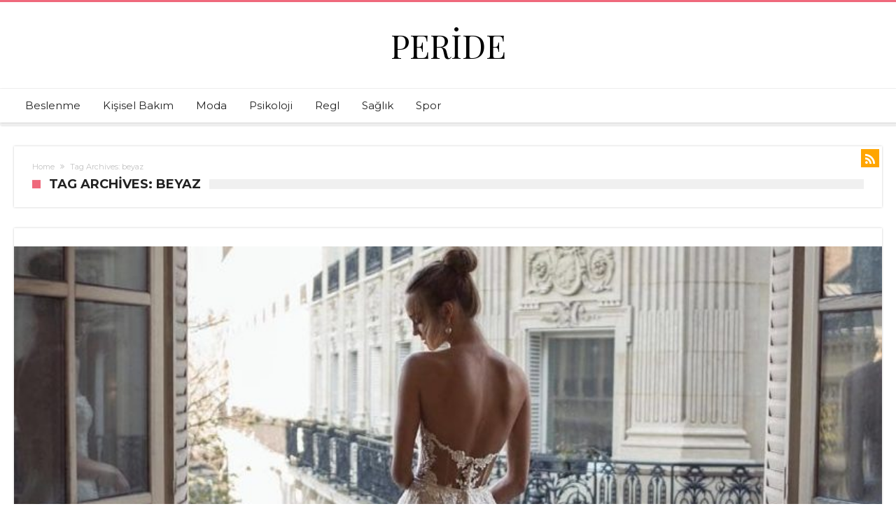

--- FILE ---
content_type: text/html; charset=UTF-8
request_url: https://blog.peride.co/etiket/beyaz/
body_size: 11886
content:
<!DOCTYPE html>
<html lang="tr-TR" prefix="og: http://ogp.me/ns#">
<head>
<meta http-equiv="X-UA-Compatible" content="IE=edge" />
<meta http-equiv="Content-Type" content="text/html; charset=utf-8"/>
<meta name="viewport" content="width=device-width, initial-scale=1, maximum-scale=1, user-scalable=0" />
<title>beyaz &#8211; Peride</title>
<meta name='robots' content='max-image-preview:large' />
<link rel="alternate" hreflang="tr" href="https://blog.peride.co/etiket/beyaz/" />
<link rel="alternate" hreflang="x-default" href="https://blog.peride.co/etiket/beyaz/" />
<link rel='dns-prefetch' href='//stats.wp.com' />
<link rel='dns-prefetch' href='//fonts.googleapis.com' />
<link rel='dns-prefetch' href='//www.googletagmanager.com' />
<link rel='dns-prefetch' href='//pagead2.googlesyndication.com' />
<link rel="alternate" type="application/rss+xml" title="Peride &raquo; akışı" href="https://blog.peride.co/feed/" />
<link rel="alternate" type="application/rss+xml" title="Peride &raquo; yorum akışı" href="https://blog.peride.co/comments/feed/" />
<link rel="alternate" type="application/rss+xml" title="Peride &raquo; beyaz etiket akışı" href="https://blog.peride.co/etiket/beyaz/feed/" />
<!-- <link rel='stylesheet' id='bdaia_shorty-style-css' href='https://blog.peride.co/wp-content/plugins/bdaia-shortcodes/assets/style.css' type='text/css' media='all' /> -->
<!-- <link rel='stylesheet' id='wp-block-library-css' href='https://blog.peride.co/wp-includes/css/dist/block-library/style.min.css' type='text/css' media='all' /> -->
<link rel="stylesheet" type="text/css" href="//blog.peride.co/wp-content/cache/wpfc-minified/kmopjsta/c3pk5.css" media="all"/>
<style id='wp-block-library-theme-inline-css' type='text/css'>
.wp-block-audio :where(figcaption){color:#555;font-size:13px;text-align:center}.is-dark-theme .wp-block-audio :where(figcaption){color:#ffffffa6}.wp-block-audio{margin:0 0 1em}.wp-block-code{border:1px solid #ccc;border-radius:4px;font-family:Menlo,Consolas,monaco,monospace;padding:.8em 1em}.wp-block-embed :where(figcaption){color:#555;font-size:13px;text-align:center}.is-dark-theme .wp-block-embed :where(figcaption){color:#ffffffa6}.wp-block-embed{margin:0 0 1em}.blocks-gallery-caption{color:#555;font-size:13px;text-align:center}.is-dark-theme .blocks-gallery-caption{color:#ffffffa6}:root :where(.wp-block-image figcaption){color:#555;font-size:13px;text-align:center}.is-dark-theme :root :where(.wp-block-image figcaption){color:#ffffffa6}.wp-block-image{margin:0 0 1em}.wp-block-pullquote{border-bottom:4px solid;border-top:4px solid;color:currentColor;margin-bottom:1.75em}.wp-block-pullquote cite,.wp-block-pullquote footer,.wp-block-pullquote__citation{color:currentColor;font-size:.8125em;font-style:normal;text-transform:uppercase}.wp-block-quote{border-left:.25em solid;margin:0 0 1.75em;padding-left:1em}.wp-block-quote cite,.wp-block-quote footer{color:currentColor;font-size:.8125em;font-style:normal;position:relative}.wp-block-quote.has-text-align-right{border-left:none;border-right:.25em solid;padding-left:0;padding-right:1em}.wp-block-quote.has-text-align-center{border:none;padding-left:0}.wp-block-quote.is-large,.wp-block-quote.is-style-large,.wp-block-quote.is-style-plain{border:none}.wp-block-search .wp-block-search__label{font-weight:700}.wp-block-search__button{border:1px solid #ccc;padding:.375em .625em}:where(.wp-block-group.has-background){padding:1.25em 2.375em}.wp-block-separator.has-css-opacity{opacity:.4}.wp-block-separator{border:none;border-bottom:2px solid;margin-left:auto;margin-right:auto}.wp-block-separator.has-alpha-channel-opacity{opacity:1}.wp-block-separator:not(.is-style-wide):not(.is-style-dots){width:100px}.wp-block-separator.has-background:not(.is-style-dots){border-bottom:none;height:1px}.wp-block-separator.has-background:not(.is-style-wide):not(.is-style-dots){height:2px}.wp-block-table{margin:0 0 1em}.wp-block-table td,.wp-block-table th{word-break:normal}.wp-block-table :where(figcaption){color:#555;font-size:13px;text-align:center}.is-dark-theme .wp-block-table :where(figcaption){color:#ffffffa6}.wp-block-video :where(figcaption){color:#555;font-size:13px;text-align:center}.is-dark-theme .wp-block-video :where(figcaption){color:#ffffffa6}.wp-block-video{margin:0 0 1em}:root :where(.wp-block-template-part.has-background){margin-bottom:0;margin-top:0;padding:1.25em 2.375em}
</style>
<!-- <link rel='stylesheet' id='mediaelement-css' href='https://blog.peride.co/wp-includes/js/mediaelement/mediaelementplayer-legacy.min.css' type='text/css' media='all' /> -->
<!-- <link rel='stylesheet' id='wp-mediaelement-css' href='https://blog.peride.co/wp-includes/js/mediaelement/wp-mediaelement.min.css' type='text/css' media='all' /> -->
<link rel="stylesheet" type="text/css" href="//blog.peride.co/wp-content/cache/wpfc-minified/riqj56/c3pk5.css" media="all"/>
<style id='jetpack-sharing-buttons-style-inline-css' type='text/css'>
.jetpack-sharing-buttons__services-list{display:flex;flex-direction:row;flex-wrap:wrap;gap:0;list-style-type:none;margin:5px;padding:0}.jetpack-sharing-buttons__services-list.has-small-icon-size{font-size:12px}.jetpack-sharing-buttons__services-list.has-normal-icon-size{font-size:16px}.jetpack-sharing-buttons__services-list.has-large-icon-size{font-size:24px}.jetpack-sharing-buttons__services-list.has-huge-icon-size{font-size:36px}@media print{.jetpack-sharing-buttons__services-list{display:none!important}}.editor-styles-wrapper .wp-block-jetpack-sharing-buttons{gap:0;padding-inline-start:0}ul.jetpack-sharing-buttons__services-list.has-background{padding:1.25em 2.375em}
</style>
<style id='classic-theme-styles-inline-css' type='text/css'>
/*! This file is auto-generated */
.wp-block-button__link{color:#fff;background-color:#32373c;border-radius:9999px;box-shadow:none;text-decoration:none;padding:calc(.667em + 2px) calc(1.333em + 2px);font-size:1.125em}.wp-block-file__button{background:#32373c;color:#fff;text-decoration:none}
</style>
<style id='global-styles-inline-css' type='text/css'>
:root{--wp--preset--aspect-ratio--square: 1;--wp--preset--aspect-ratio--4-3: 4/3;--wp--preset--aspect-ratio--3-4: 3/4;--wp--preset--aspect-ratio--3-2: 3/2;--wp--preset--aspect-ratio--2-3: 2/3;--wp--preset--aspect-ratio--16-9: 16/9;--wp--preset--aspect-ratio--9-16: 9/16;--wp--preset--color--black: #000000;--wp--preset--color--cyan-bluish-gray: #abb8c3;--wp--preset--color--white: #ffffff;--wp--preset--color--pale-pink: #f78da7;--wp--preset--color--vivid-red: #cf2e2e;--wp--preset--color--luminous-vivid-orange: #ff6900;--wp--preset--color--luminous-vivid-amber: #fcb900;--wp--preset--color--light-green-cyan: #7bdcb5;--wp--preset--color--vivid-green-cyan: #00d084;--wp--preset--color--pale-cyan-blue: #8ed1fc;--wp--preset--color--vivid-cyan-blue: #0693e3;--wp--preset--color--vivid-purple: #9b51e0;--wp--preset--gradient--vivid-cyan-blue-to-vivid-purple: linear-gradient(135deg,rgba(6,147,227,1) 0%,rgb(155,81,224) 100%);--wp--preset--gradient--light-green-cyan-to-vivid-green-cyan: linear-gradient(135deg,rgb(122,220,180) 0%,rgb(0,208,130) 100%);--wp--preset--gradient--luminous-vivid-amber-to-luminous-vivid-orange: linear-gradient(135deg,rgba(252,185,0,1) 0%,rgba(255,105,0,1) 100%);--wp--preset--gradient--luminous-vivid-orange-to-vivid-red: linear-gradient(135deg,rgba(255,105,0,1) 0%,rgb(207,46,46) 100%);--wp--preset--gradient--very-light-gray-to-cyan-bluish-gray: linear-gradient(135deg,rgb(238,238,238) 0%,rgb(169,184,195) 100%);--wp--preset--gradient--cool-to-warm-spectrum: linear-gradient(135deg,rgb(74,234,220) 0%,rgb(151,120,209) 20%,rgb(207,42,186) 40%,rgb(238,44,130) 60%,rgb(251,105,98) 80%,rgb(254,248,76) 100%);--wp--preset--gradient--blush-light-purple: linear-gradient(135deg,rgb(255,206,236) 0%,rgb(152,150,240) 100%);--wp--preset--gradient--blush-bordeaux: linear-gradient(135deg,rgb(254,205,165) 0%,rgb(254,45,45) 50%,rgb(107,0,62) 100%);--wp--preset--gradient--luminous-dusk: linear-gradient(135deg,rgb(255,203,112) 0%,rgb(199,81,192) 50%,rgb(65,88,208) 100%);--wp--preset--gradient--pale-ocean: linear-gradient(135deg,rgb(255,245,203) 0%,rgb(182,227,212) 50%,rgb(51,167,181) 100%);--wp--preset--gradient--electric-grass: linear-gradient(135deg,rgb(202,248,128) 0%,rgb(113,206,126) 100%);--wp--preset--gradient--midnight: linear-gradient(135deg,rgb(2,3,129) 0%,rgb(40,116,252) 100%);--wp--preset--font-size--small: 13px;--wp--preset--font-size--medium: 20px;--wp--preset--font-size--large: 36px;--wp--preset--font-size--x-large: 42px;--wp--preset--spacing--20: 0.44rem;--wp--preset--spacing--30: 0.67rem;--wp--preset--spacing--40: 1rem;--wp--preset--spacing--50: 1.5rem;--wp--preset--spacing--60: 2.25rem;--wp--preset--spacing--70: 3.38rem;--wp--preset--spacing--80: 5.06rem;--wp--preset--shadow--natural: 6px 6px 9px rgba(0, 0, 0, 0.2);--wp--preset--shadow--deep: 12px 12px 50px rgba(0, 0, 0, 0.4);--wp--preset--shadow--sharp: 6px 6px 0px rgba(0, 0, 0, 0.2);--wp--preset--shadow--outlined: 6px 6px 0px -3px rgba(255, 255, 255, 1), 6px 6px rgba(0, 0, 0, 1);--wp--preset--shadow--crisp: 6px 6px 0px rgba(0, 0, 0, 1);}:where(.is-layout-flex){gap: 0.5em;}:where(.is-layout-grid){gap: 0.5em;}body .is-layout-flex{display: flex;}.is-layout-flex{flex-wrap: wrap;align-items: center;}.is-layout-flex > :is(*, div){margin: 0;}body .is-layout-grid{display: grid;}.is-layout-grid > :is(*, div){margin: 0;}:where(.wp-block-columns.is-layout-flex){gap: 2em;}:where(.wp-block-columns.is-layout-grid){gap: 2em;}:where(.wp-block-post-template.is-layout-flex){gap: 1.25em;}:where(.wp-block-post-template.is-layout-grid){gap: 1.25em;}.has-black-color{color: var(--wp--preset--color--black) !important;}.has-cyan-bluish-gray-color{color: var(--wp--preset--color--cyan-bluish-gray) !important;}.has-white-color{color: var(--wp--preset--color--white) !important;}.has-pale-pink-color{color: var(--wp--preset--color--pale-pink) !important;}.has-vivid-red-color{color: var(--wp--preset--color--vivid-red) !important;}.has-luminous-vivid-orange-color{color: var(--wp--preset--color--luminous-vivid-orange) !important;}.has-luminous-vivid-amber-color{color: var(--wp--preset--color--luminous-vivid-amber) !important;}.has-light-green-cyan-color{color: var(--wp--preset--color--light-green-cyan) !important;}.has-vivid-green-cyan-color{color: var(--wp--preset--color--vivid-green-cyan) !important;}.has-pale-cyan-blue-color{color: var(--wp--preset--color--pale-cyan-blue) !important;}.has-vivid-cyan-blue-color{color: var(--wp--preset--color--vivid-cyan-blue) !important;}.has-vivid-purple-color{color: var(--wp--preset--color--vivid-purple) !important;}.has-black-background-color{background-color: var(--wp--preset--color--black) !important;}.has-cyan-bluish-gray-background-color{background-color: var(--wp--preset--color--cyan-bluish-gray) !important;}.has-white-background-color{background-color: var(--wp--preset--color--white) !important;}.has-pale-pink-background-color{background-color: var(--wp--preset--color--pale-pink) !important;}.has-vivid-red-background-color{background-color: var(--wp--preset--color--vivid-red) !important;}.has-luminous-vivid-orange-background-color{background-color: var(--wp--preset--color--luminous-vivid-orange) !important;}.has-luminous-vivid-amber-background-color{background-color: var(--wp--preset--color--luminous-vivid-amber) !important;}.has-light-green-cyan-background-color{background-color: var(--wp--preset--color--light-green-cyan) !important;}.has-vivid-green-cyan-background-color{background-color: var(--wp--preset--color--vivid-green-cyan) !important;}.has-pale-cyan-blue-background-color{background-color: var(--wp--preset--color--pale-cyan-blue) !important;}.has-vivid-cyan-blue-background-color{background-color: var(--wp--preset--color--vivid-cyan-blue) !important;}.has-vivid-purple-background-color{background-color: var(--wp--preset--color--vivid-purple) !important;}.has-black-border-color{border-color: var(--wp--preset--color--black) !important;}.has-cyan-bluish-gray-border-color{border-color: var(--wp--preset--color--cyan-bluish-gray) !important;}.has-white-border-color{border-color: var(--wp--preset--color--white) !important;}.has-pale-pink-border-color{border-color: var(--wp--preset--color--pale-pink) !important;}.has-vivid-red-border-color{border-color: var(--wp--preset--color--vivid-red) !important;}.has-luminous-vivid-orange-border-color{border-color: var(--wp--preset--color--luminous-vivid-orange) !important;}.has-luminous-vivid-amber-border-color{border-color: var(--wp--preset--color--luminous-vivid-amber) !important;}.has-light-green-cyan-border-color{border-color: var(--wp--preset--color--light-green-cyan) !important;}.has-vivid-green-cyan-border-color{border-color: var(--wp--preset--color--vivid-green-cyan) !important;}.has-pale-cyan-blue-border-color{border-color: var(--wp--preset--color--pale-cyan-blue) !important;}.has-vivid-cyan-blue-border-color{border-color: var(--wp--preset--color--vivid-cyan-blue) !important;}.has-vivid-purple-border-color{border-color: var(--wp--preset--color--vivid-purple) !important;}.has-vivid-cyan-blue-to-vivid-purple-gradient-background{background: var(--wp--preset--gradient--vivid-cyan-blue-to-vivid-purple) !important;}.has-light-green-cyan-to-vivid-green-cyan-gradient-background{background: var(--wp--preset--gradient--light-green-cyan-to-vivid-green-cyan) !important;}.has-luminous-vivid-amber-to-luminous-vivid-orange-gradient-background{background: var(--wp--preset--gradient--luminous-vivid-amber-to-luminous-vivid-orange) !important;}.has-luminous-vivid-orange-to-vivid-red-gradient-background{background: var(--wp--preset--gradient--luminous-vivid-orange-to-vivid-red) !important;}.has-very-light-gray-to-cyan-bluish-gray-gradient-background{background: var(--wp--preset--gradient--very-light-gray-to-cyan-bluish-gray) !important;}.has-cool-to-warm-spectrum-gradient-background{background: var(--wp--preset--gradient--cool-to-warm-spectrum) !important;}.has-blush-light-purple-gradient-background{background: var(--wp--preset--gradient--blush-light-purple) !important;}.has-blush-bordeaux-gradient-background{background: var(--wp--preset--gradient--blush-bordeaux) !important;}.has-luminous-dusk-gradient-background{background: var(--wp--preset--gradient--luminous-dusk) !important;}.has-pale-ocean-gradient-background{background: var(--wp--preset--gradient--pale-ocean) !important;}.has-electric-grass-gradient-background{background: var(--wp--preset--gradient--electric-grass) !important;}.has-midnight-gradient-background{background: var(--wp--preset--gradient--midnight) !important;}.has-small-font-size{font-size: var(--wp--preset--font-size--small) !important;}.has-medium-font-size{font-size: var(--wp--preset--font-size--medium) !important;}.has-large-font-size{font-size: var(--wp--preset--font-size--large) !important;}.has-x-large-font-size{font-size: var(--wp--preset--font-size--x-large) !important;}
:where(.wp-block-post-template.is-layout-flex){gap: 1.25em;}:where(.wp-block-post-template.is-layout-grid){gap: 1.25em;}
:where(.wp-block-columns.is-layout-flex){gap: 2em;}:where(.wp-block-columns.is-layout-grid){gap: 2em;}
:root :where(.wp-block-pullquote){font-size: 1.5em;line-height: 1.6;}
</style>
<!-- <link rel='stylesheet' id='bdaia_shorty_stylesheet-css' href='https://blog.peride.co/wp-content/plugins/bdaia-shortcodes/assets/shortcodes.css' type='text/css' media='all' /> -->
<!-- <link rel='stylesheet' id='contact-form-7-css' href='https://blog.peride.co/wp-content/plugins/contact-form-7/includes/css/styles.css' type='text/css' media='all' /> -->
<link rel="stylesheet" type="text/css" href="//blog.peride.co/wp-content/cache/wpfc-minified/9911wmg7/c3pk5.css" media="all"/>
<link rel='stylesheet' id='woohoo-google-fonts-css' href='https://fonts.googleapis.com/css?family=Oswald%3A400%2C300%2C700%7CLato%3A400%2C300%2C700%2C900%7CWork+Sans%3A400%2C300%2C500%2C600%2C700%2C800%2C900%7COpen+Sans%3A400%2C600%2C700%2C800%7CPlayfair+Display%3A400%2C700%2C900%2C400italic%7CRaleway%3A400%2C300%2C500%2C600%2C700%2C800%2C900%7CRoboto%3A400%2C300%2C100%2C700%7CMontserrat%3A400%2C700&#038;subset=latin%2Cgreek%2Cgreek-ext%2Cvietnamese%2Ccyrillic-ext%2Clatin-ext%2Ccyrillic' type='text/css' media='all' />
<!-- <link rel='stylesheet' id='heateor_sss_frontend_css-css' href='https://blog.peride.co/wp-content/plugins/sassy-social-share/public/css/sassy-social-share-public.css' type='text/css' media='all' /> -->
<link rel="stylesheet" type="text/css" href="//blog.peride.co/wp-content/cache/wpfc-minified/f475z3c7/c3pk5.css" media="all"/>
<style id='heateor_sss_frontend_css-inline-css' type='text/css'>
.heateor_sss_button_instagram span.heateor_sss_svg,a.heateor_sss_instagram span.heateor_sss_svg{background:radial-gradient(circle at 30% 107%,#fdf497 0,#fdf497 5%,#fd5949 45%,#d6249f 60%,#285aeb 90%)}.heateor_sss_horizontal_sharing .heateor_sss_svg,.heateor_sss_standard_follow_icons_container .heateor_sss_svg{color:#fff;border-width:0px;border-style:solid;border-color:transparent}.heateor_sss_horizontal_sharing .heateorSssTCBackground{color:#666}.heateor_sss_horizontal_sharing span.heateor_sss_svg:hover,.heateor_sss_standard_follow_icons_container span.heateor_sss_svg:hover{border-color:transparent;}.heateor_sss_vertical_sharing span.heateor_sss_svg,.heateor_sss_floating_follow_icons_container span.heateor_sss_svg{color:#fff;border-width:0px;border-style:solid;border-color:transparent;}.heateor_sss_vertical_sharing .heateorSssTCBackground{color:#666;}.heateor_sss_vertical_sharing span.heateor_sss_svg:hover,.heateor_sss_floating_follow_icons_container span.heateor_sss_svg:hover{border-color:transparent;}@media screen and (max-width:783px) {.heateor_sss_vertical_sharing{display:none!important}}div.heateor_sss_mobile_footer{display:none;}@media screen and (max-width:783px){div.heateor_sss_bottom_sharing .heateorSssTCBackground{background-color:white}div.heateor_sss_bottom_sharing{width:100%!important;left:0!important;}div.heateor_sss_bottom_sharing a{width:14.285714285714% !important;}div.heateor_sss_bottom_sharing .heateor_sss_svg{width: 100% !important;}div.heateor_sss_bottom_sharing div.heateorSssTotalShareCount{font-size:1em!important;line-height:28px!important}div.heateor_sss_bottom_sharing div.heateorSssTotalShareText{font-size:.7em!important;line-height:0px!important}div.heateor_sss_mobile_footer{display:block;height:40px;}.heateor_sss_bottom_sharing{padding:0!important;display:block!important;width:auto!important;bottom:-2px!important;top: auto!important;}.heateor_sss_bottom_sharing .heateor_sss_square_count{line-height:inherit;}.heateor_sss_bottom_sharing .heateorSssSharingArrow{display:none;}.heateor_sss_bottom_sharing .heateorSssTCBackground{margin-right:1.1em!important}}
</style>
<!-- <link rel='stylesheet' id='woohoo-default-css' href='https://blog.peride.co/wp-content/themes/woohoo/css/style.css' type='text/css' media='all' /> -->
<!-- <link rel='stylesheet' id='wooohoo-ilightbox-skin-css' href='https://blog.peride.co/wp-content/themes/woohoo/css/ilightbox/dark-skin/skin.css' type='text/css' media='all' /> -->
<!-- <link rel='stylesheet' id='wooohoo-ilightbox-skin-black-css' href='https://blog.peride.co/wp-content/themes/woohoo/css/ilightbox/metro-black-skin/skin.css' type='text/css' media='all' /> -->
<link rel="stylesheet" type="text/css" href="//blog.peride.co/wp-content/cache/wpfc-minified/maqo3yw6/c3pk5.css" media="all"/>
<script type="text/javascript" id="jquery-core-js-extra">
/* <![CDATA[ */
var bd_w_blocks = {"bdaia_w_ajax_url":"https:\/\/blog.peride.co\/wp-admin\/admin-ajax.php","bdaia_w_ajax_nonce":"097ccbfa65"};
var bd_blocks = {"bdaia_ajax_url":"https:\/\/blog.peride.co\/wp-admin\/admin-ajax.php","bdaia_ajaxnonce":"097ccbfa65"};
/* ]]> */
</script>
<script src='//blog.peride.co/wp-content/cache/wpfc-minified/quw82iad/c3pk5.js' type="text/javascript"></script>
<!-- <script type="text/javascript" src="https://blog.peride.co/wp-includes/js/jquery/jquery.min.js" id="jquery-core-js"></script> -->
<!-- <script type="text/javascript" src="https://blog.peride.co/wp-includes/js/jquery/jquery-migrate.min.js" id="jquery-migrate-js"></script> -->
<!-- <script type="text/javascript" src="https://blog.peride.co/wp-content/plugins/bdaia-shortcodes/assets/js/scripts.js" id="bdaia_shorty_scripts-js"></script> -->
<!-- <script type="text/javascript" src="https://blog.peride.co/wp-content/plugins/bdaia-shortcodes/assets/js/shorty-min.js" id="bdaia_shorty_min-js"></script> -->
<link rel="https://api.w.org/" href="https://blog.peride.co/wp-json/" /><link rel="alternate" title="JSON" type="application/json" href="https://blog.peride.co/wp-json/wp/v2/tags/418" /><link rel="EditURI" type="application/rsd+xml" title="RSD" href="https://blog.peride.co/xmlrpc.php?rsd" />
<meta name="generator" content="WordPress 6.6.2" />
<meta name="generator" content="Site Kit by Google 1.137.0" /><meta name="apple-itunes-app" content="app-id=577097723"/><meta name="generator" content="WPML ver:4.5.14 stt:1,45,53;" />
<meta name="apple-itunes-app" content="app-id=577097723"/>	<style>img#wpstats{display:none}</style>
<script type="text/javascript">
/* <![CDATA[ */
var sf_position = '0';
var sf_templates = "<a href=\"{search_url_escaped}\"><span class=\"sf_text\">View All Results<\/span><\/a>";
var sf_input = '.search-live';
jQuery(document).ready(function(){
jQuery(sf_input).ajaxyLiveSearch({"expand":false,"searchUrl":"https:\/\/blog.peride.co\/?s=%s","text":"Search","delay":500,"iwidth":180,"width":315,"ajaxUrl":"https:\/\/blog.peride.co\/wp-admin\/admin-ajax.php?lang=tr","rtl":0});
jQuery(".live-search_ajaxy-selective-input").keyup(function() {
var width = jQuery(this).val().length * 8;
if(width < 50) {
width = 50;
}
jQuery(this).width(width);
});
jQuery(".live-search_ajaxy-selective-search").click(function() {
jQuery(this).find(".live-search_ajaxy-selective-input").focus();
});
jQuery(".live-search_ajaxy-selective-close").click(function() {
jQuery(this).parent().remove();
});
});
/* ]]> */
</script>
<link rel="shortcut icon" href="https://blog.peride.co/wp-content/uploads/2020/06/peride16.png" type="image/x-icon" /><link rel="apple-touch-icon-precomposed" href="https://blog.peride.co/wp-content/uploads/2020/06/peride57.png" /><link rel="apple-touch-icon-precomposed" sizes="114x114" href="https://blog.peride.co/wp-content/uploads/2020/06/peride144.png" /><link rel="apple-touch-icon-precomposed" sizes="72x72" href="https://blog.peride.co/wp-content/uploads/2020/06/peride72.png" /><link rel="apple-touch-icon-precomposed" sizes="144x144" href="https://blog.peride.co/wp-content/uploads/2020/06/peride144.png" /><!-- Global site tag (gtag.js) - Google Analytics -->
<script async src="https://www.googletagmanager.com/gtag/js?id=UA-93269145-11"></script>
<script>
window.dataLayer = window.dataLayer || [];
function gtag(){dataLayer.push(arguments);}
gtag('js', new Date());
gtag('config', 'UA-93269145-11');
</script>
<script type="text/javascript">
/* <![CDATA[ */
var userRating = {"ajaxurl":"https://blog.peride.co/wp-admin/admin-ajax.php" , "your_rating":"" , "nonce":"097ccbfa65"};
var userLike = {"ajaxurl":"https://blog.peride.co/wp-admin/admin-ajax.php" , "nonce":"097ccbfa65"};
/* ]]> */
var bdaia_theme_uri = 'https://blog.peride.co/wp-content/themes/woohoo';
</script>
<style type="text/css">
/*
.bdayh-click-open {
display: none!important;
}
*/
.bdaia-pagination .current {
background-color: none!important;
}
.bdaia-post-author-name {
display: none;
}
.bdaia-load-comments-btn  a{
font-weight: 600;
color: #000!important;
font-size: 18px;
width: 90%;
border-bottom: 5px solid #dd0631;
}
@media (max-width: 760px) {
/*header.header-container {
display: none!important;
}*/
.bdaia-footer {
display: none;
}
/*.bdaia-header-default .header-wrapper {
display: block;
border-top: none!important;
position: relative;
}
*/
.logo {
display: none!important;
}}
a:hover{color:#ef697c}
::selection{background:#ef697c}
a.more-link, button, .btn-link, input[type="button"], input[type="reset"], input[type="submit"] { background-color:#ef697c}
button:active, .btn-link:active, input[type="button"]:active, input[type="reset"]:active, input[type="submit"]:active { background-color:#ef697c}
.gotop:hover { background-color:#ef697c}
.top-search { background-color:#ef697c}
.primary-menu ul#menu-primary > li.current-menu-parent, .primary-menu ul#menu-primary > li.current-menu-ancestor, .primary-menu ul#menu-primary > li.current-menu-item, .primary-menu ul#menu-primary > li.current_page_item { color: #ef697c; }
.primary-menu ul#menu-primary > li.current-menu-parent > a, .primary-menu ul#menu-primary > li.current-menu-ancestor > a, .primary-menu ul#menu-primary > li.current-menu-item > a, .primary-menu ul#menu-primary > li.current_page_item > a { color: #ef697c; }
.primary-menu ul#menu-primary > li:hover > a { color: #ef697c; }
.primary-menu ul#menu-primary li.bd_menu_item ul.sub-menu li:hover > ul.sub-menu, .primary-menu ul#menu-primary li.bd_mega_menu:hover > ul.bd_mega.sub-menu, .primary-menu ul#menu-primary li.bd_menu_item:hover > ul.sub-menu, .primary-menu ul#menu-primary .sub_cats_posts { border-top-color: #ef697c; }
div.nav-menu.primary-menu-dark a.menu-trigger:hover i, div.nav-menu.primary-menu-light a.menu-trigger:hover i, div.nav-menu.primary-menu-light a.menu-trigger.active i, div.nav-menu.primary-menu-dark a.menu-trigger.active i { background: #ef697c; }
span.bd-criteria-percentage { background: #ef697c; color: #ef697c; }
.divider-colors { background: #ef697c; }
.blog-v1 article .entry-meta a { color: #ef697c; }
.blog-v1 article .article-formats { background-color: #ef697c; }
.cat-links { background-color: #ef697c; }
.new-box { border-top-color: #ef697c; }
.widget a:hover { color: #ef697c; }
.timeline-article a:hover i {
color: #ef697c;
}
h4.block-title:before {background: #ef697c;}
#header.bdayh-header.a {background: #ef697c;}
.bdaia-load-comments-btn a:hover,
.bd-more-btn:hover{
border-color: #ef697c ;
background-color: #ef697c ;
}
#bdaia-cats-builder ul.slick-dots li.slick-active button{
background: #ef697c;
}
.bdaia-cats-more-btn,
.bbd-post-cat-content, .bbd-post-cat-content a,
.blog-v1 article a.more-link { color: #ef697c; }
#big-grids .flex-next:hover,
#big-grids .flex-prev:hover,
.featured-title:hover .featured-cat a,
.featured-title .featured-comment a,
.big-grids-container .flex-control-paging li a.flex-active,
.tagcloud a:hover { background: #ef697c; }
.featured-title:hover .bd-cat-link:before {border-top-color: #ef697c;}
.featured-title .featured-comment a:after {
border-color: #ef697c rgba(0, 0, 0, 0) rgba(0, 0, 0, 0) rgba(0, 0, 0, 0);
}
ul.tabs_nav li.active a { background: #ef697c; }
.bd-tweets ul.tweet_list li.twitter-item a { color: #ef697c; }
.widget.bd-login .login_user .bio-author-desc a { color: #ef697c; }
.comment-reply-link, .comment-reply-link:link, .comment-reply-link:active { color: #ef697c; }
.gallery-caption { background-color: #ef697c; }
.slider-flex ol.flex-control-paging li a.flex-active { background: #ef697c; }
#folio-main ul#filters li a.selected { background: #ef697c; }
.search-mobile button.search-button { background: #ef697c; }
.bdaia-pagination .current {
background-color: #ef697c;
border-color: #ef697c;
}
.gotop{background: #ef697c;}
.ei-slider-thumbs li.ei-slider-element {background: #ef697c;}
.ei-title h2,
.ei-title h3 {border-right-color: #ef697c;}
.sk-circle .sk-child:before,
#reading-position-indicator{background: #ef697c;}
#bdCheckAlso{border-top-color: #ef697c;}
.woocommerce .product .onsale, .woocommerce .product a.button:hover, .woocommerce .product #respond input#submit:hover, .woocommerce .checkout input#place_order:hover, .woocommerce .woocommerce.widget .button:hover, .single-product .product .summary .cart .button:hover, .woocommerce-cart .woocommerce table.cart .button:hover, .woocommerce-cart .woocommerce .shipping-calculator-form .button:hover, .woocommerce .woocommerce-message .button:hover, .woocommerce .woocommerce-error .button:hover, .woocommerce .woocommerce-info .button:hover, .woocommerce-checkout .woocommerce input.button:hover, .woocommerce-page .woocommerce a.button:hover, .woocommerce-account div.woocommerce .button:hover, .woocommerce.widget .ui-slider .ui-slider-handle, .woocommerce.widget.widget_layered_nav_filters ul li a {background: none repeat scroll 0 0 #ef697c !important}
.bdaia-post-content blockquote p,
blockquote p{
color: #ef697c;
}
.bdaia-ns-wrap:after {background:#ef697c}
.bdaia-header-default #navigation .primary-menu ul#menu-primary > li >.bd_mega.sub-menu,
.bdaia-header-default #navigation .primary-menu ul#menu-primary > li > .sub-menu,
.bdaia-header-default #navigation .primary-menu ul#menu-primary .sub_cats_posts {border-top-color: #ef697c}
.bdaia-header-default #navigation .primary-menu ul#menu-primary > li:hover > a:after,
.bdaia-header-default #navigation .primary-menu ul#menu-primary > li.current-menu-item > a:after,
.bdaia-header-default #navigation .primary-menu ul#menu-primary > li.current-menu-ancestor > a:after,
.bdaia-header-default #navigation .primary-menu ul#menu-primary > li.current-menu-parent > a:after {background:#ef697c}
.bdaia-header-default #navigation .primary-menu #menu-primary > li:hover > a{color: #ef697c}
.bdayh-click-open{background:#ef697c}
div.bdaia-alert-new-posts-inner,
.bdaia-header-default .header-wrapper{border-top-color: #ef697c}
.bdaia-post-content blockquote p,
blockquote p{color: #ef697c}
.bdaia-post-content a {color: #ef697c}
div.widget.bdaia-widget.bdaia-widget-timeline .widget-inner a:hover,
div.widget.bdaia-widget.bdaia-widget-timeline .widget-inner a:hover span.bdayh-date {
color: #ef697c;
}
div.widget.bdaia-widget.bdaia-widget-timeline .widget-inner a:hover span.bdayh-date:before {
background: #ef697c;
border-color: #ef697c;
}
#navigation .bdaia-alert-new-posts,
div.bdaia-tabs.horizontal-tabs ul.nav-tabs li.current:before,
div.bdaia-toggle h4.bdaia-toggle-head.toggle-head-open span.bdaia-sio {
background: #ef697c;
}
.woocommerce .product .onsale, .woocommerce .product a.button:hover, .woocommerce .product #respond input#submit:hover, .woocommerce .checkout input#place_order:hover, .woocommerce .woocommerce.widget .button:hover, .single-product .product .summary .cart .button:hover, .woocommerce-cart .woocommerce table.cart .button:hover, .woocommerce-cart .woocommerce .shipping-calculator-form .button:hover, .woocommerce .woocommerce-message .button:hover, .woocommerce .woocommerce-error .button:hover, .woocommerce .woocommerce-info .button:hover, .woocommerce-checkout .woocommerce input.button:hover, .woocommerce-page .woocommerce a.button:hover, .woocommerce-account div.woocommerce .button:hover, .woocommerce.widget .ui-slider .ui-slider-handle, .woocommerce.widget.widget_layered_nav_filters ul li a {
background: none repeat scroll 0 0 #ef697c !important
}
div.bdaia-post-count {border-left-color :#ef697c}
aside#bd-MobileSiderbar svg,
#bdaia-selector #bdaia-selector-toggle {background:#ef697c}
div.bdaia-blocks.bdaia-block22 div.block-article hr{background:#ef697c}
div.bdaia-blocks.bdaia-block22 div.block-article .post-more-btn a,
div.bdaia-blocks.bdaia-block22 div.block-article .post-more-btn a:hover,
div.bdaia-blocks.bdaia-block22 div.block-article .bdaia-post-cat-list a,
div.bdaia-blocks.bdaia-block22 div.block-article .bdaia-post-cat-list a:hover{color:#ef697c}
div.woohoo-footer-top-area .tagcloud span,
div.woohoo-footer-top-area .tagcloud a:hover {background: #ef697c;}
.bdaia-header-default #navigation.mainnav-dark .primary-menu ul#menu-primary > li:hover > a,
.bdaia-header-default #navigation.mainnav-dark .primary-menu ul#menu-primary > li.current-menu-item > a,
.bdaia-header-default #navigation.mainnav-dark .primary-menu ul#menu-primary > li.current-menu-ancestor > a,
.bdaia-header-default #navigation.mainnav-dark .primary-menu ul#menu-primary > li.current-menu-parent > a,
.bdaia-header-default #navigation.mainnav-dark {background: #ef697c;}
.bdaia-header-default #navigation.dropdown-light .primary-menu ul#menu-primary li.bd_mega_menu div.bd_mega ul.bd_mega.sub-menu li a:hover,
.bdaia-header-default #navigation.dropdown-light .primary-menu ul#menu-primary li.bd_menu_item ul.sub-menu li a:hover,
.bdaia-header-default #navigation.dropdown-light .primary-menu ul#menu-primary .sub_cats_posts a:hover {color: #ef697c;}
#reading-position-indicator {box-shadow: 0 0 10px #ef697c;}
div.woohoo-footer-light div.woohoo-footer-top-area a:hover,
div.woohoo-footer-light div.bdaia-footer-area a:hover,
div.woohoo-footer-light div.bdaia-footer-widgets a:hover,
div.woohoo-footer-light div.widget.bdaia-widget.bdaia-widget-timeline .widget-inner a:hover,
div.woohoo-footer-light div.widget.bdaia-widget.bdaia-widget-timeline .widget-inner a:hover span.bdayh-date{color: #ef697c;}
div.woohoo-footer-light div.bdaia-footer-widgets .carousel-nav a:hover {background-color: #ef697c;border-color: #ef697c;}
.bp-navs ul li .count,
.buddypress-wrap #compose-personal-li a,
.buddypress-wrap .bp-pagination .bp-pagination-links .current,
.buddypress-wrap .activity-list .load-more a,
.buddypress-wrap .activity-list .load-newest a,
.buddypress-wrap .profile .profile-fields .label:before,
.buddypress #buddypress.bp-dir-hori-nav .create-button a,
.widget.buddypress .item-options a.selected:not(.loading)
{
background: #ef697c;
}
.widget.buddypress .item-options a.selected:not(.loading)
{
border-color: #ef697c;
}
.bp-navs ul li.selected a,
.bp-navs ul li.current a,
.bp-dir-hori-nav:not(.bp-vertical-navs) .bp-navs.main-navs ul li a:hover,
.bp-dir-hori-nav:not(.bp-vertical-navs) .bp-navs.main-navs ul li.selected a,
.bp-dir-hori-nav:not(.bp-vertical-navs) .bp-navs.main-navs ul li.current a,
#group-create-tabs:not(.tabbed-links) li.current a,
.buddypress-wrap .bp-subnavs li.selected a,
.buddypress-wrap .bp-subnavs li.current a,
.activity-list .activity-item .activity-meta.action .unfav:before,
#buddypress #latest-update a,
.buddypress-wrap .profile .profile-fields .label,
.buddypress-wrap .profile.edit .button-nav li a:hover,
.buddypress-wrap .profile.edit .button-nav li.current a,
.bp-single-vert-nav .bp-navs.vertical li.selected a,
.bp-single-vert-nav .item-body:not(#group-create-body) #subnav:not(.tabbed-links) li.current a,
.bp-dir-vert-nav .dir-navs ul li.selected a,
.buddypress-wrap.bp-vertical-navs .dir-navs.activity-nav-tabs ul li.selected a,
.buddypress-wrap.bp-vertical-navs .dir-navs.sites-nav-tabs ul li.selected a,
.buddypress-wrap.bp-vertical-navs .dir-navs.groups-nav-tabs ul li.selected a,
.buddypress-wrap.bp-vertical-navs .dir-navs.members-nav-tabs ul li.selected a,
.buddypress-wrap.bp-vertical-navs .main-navs.user-nav-tabs ul li.selected a,
.buddypress-wrap.bp-vertical-navs .main-navs.group-nav-tabs ul li.selected a,
.activity-list q::before,
.activity-list blockquote::before,
.activity-list q cite,
.activity-list blockquote cite
{
color: #ef697c;
}
.search-mobile .search-submit {background: #ef697c;}
</style>
<!-- Site Kit tarafından eklenen Google AdSense meta etiketleri -->
<meta name="google-adsense-platform-account" content="ca-host-pub-2644536267352236">
<meta name="google-adsense-platform-domain" content="sitekit.withgoogle.com">
<!-- Site Kit tarafından eklenen Google AdSense meta etiketlerine son verin -->
<!-- Google AdSense snippet added by Site Kit -->
<script type="text/javascript" async="async" src="https://pagead2.googlesyndication.com/pagead/js/adsbygoogle.js?client=ca-pub-7525751621312090&amp;host=ca-host-pub-2644536267352236" crossorigin="anonymous"></script>
<!-- End Google AdSense snippet added by Site Kit -->
<link rel="icon" href="https://blog.peride.co/wp-content/uploads/2020/06/peride144.png" sizes="32x32" />
<link rel="icon" href="https://blog.peride.co/wp-content/uploads/2020/06/peride144.png" sizes="192x192" />
<link rel="apple-touch-icon" href="https://blog.peride.co/wp-content/uploads/2020/06/peride144.png" />
<meta name="msapplication-TileImage" content="https://blog.peride.co/wp-content/uploads/2020/06/peride144.png" />
</head>
<body class="archive tag tag-beyaz tag-418 wp-embed-responsive  ct-comments  has-lazy-load" itemscope=itemscope itemtype="https://schema.org/WebPage">
<div class="page-outer bdaia-header-default bdaia-lazyload  bdaia-logo-center  bdaia-sidebar-none ">
<div class="bg-cover"></div>
<aside id="bd-MobileSiderbar">
<div class="search-mobile">
<form role="search" method="get" class="search-form" action="https://blog.peride.co/">
<label>
<span class="screen-reader-text">Arama:</span>
<input type="search" class="search-field" placeholder="Ara &hellip;" value="" name="s" />
</label>
<input type="submit" class="search-submit" value="Ara" />
<input type='hidden' name='lang' value='tr' /></form>				</div>
<div id="mobile-menu"></div>
</aside>
<div id="page">
<div class="inner-wrapper">
<div id="warp" class="clearfix  bdaia-sidebar-none ">
<div class="header-wrapper">
<div class="bdayh-click-open">
<div class="bd-ClickOpen bd-ClickAOpen">
<span></span>
</div>
</div>
<header class="header-container">
<div class="bd-container">
<div class="logo site--logo">
<h2 class="site-title">		            <a href="https://blog.peride.co/" rel="home" class="site-name">
Peride            </a>
</h2>    </div><!-- End Logo -->
</div>
</header>
<div class="cfix"></div>
<nav id="navigation" class="">
<div class="navigation-wrapper">
<div class="bd-container">
<div class="primary-menu">
<ul id="menu-primary">
<li id="menu-item-938" class=" menu-item menu-item-type-taxonomy menu-item-object-category bd_depth- bd_menu_item " ><a href="https://blog.peride.co/kategori/beslenme/">  <span class="menu-label" style="" >Beslenme</span></a>
<div class="mega-menu-content">
</div><li id="menu-item-940" class=" menu-item menu-item-type-taxonomy menu-item-object-category bd_depth- bd_menu_item " ><a href="https://blog.peride.co/kategori/kisisel-bakim/">  <span class="menu-label" style="" >Kişisel Bakım</span></a>
<div class="mega-menu-content">
</div><li id="menu-item-941" class=" menu-item menu-item-type-taxonomy menu-item-object-category bd_depth- bd_menu_item " ><a href="https://blog.peride.co/kategori/moda/">  <span class="menu-label" style="" >Moda</span></a>
<div class="mega-menu-content">
</div><li id="menu-item-942" class=" menu-item menu-item-type-taxonomy menu-item-object-category bd_depth- bd_menu_item " ><a href="https://blog.peride.co/kategori/psikoloji/">  <span class="menu-label" style="" >Psikoloji</span></a>
<div class="mega-menu-content">
</div><li id="menu-item-943" class=" menu-item menu-item-type-taxonomy menu-item-object-category bd_depth- bd_menu_item " ><a href="https://blog.peride.co/kategori/regl/">  <span class="menu-label" style="" >Regl</span></a>
<div class="mega-menu-content">
</div><li id="menu-item-944" class=" menu-item menu-item-type-taxonomy menu-item-object-category bd_depth- bd_menu_item " ><a href="https://blog.peride.co/kategori/saglik/">  <span class="menu-label" style="" >Sağlık</span></a>
<div class="mega-menu-content">
</div><li id="menu-item-945" class=" menu-item menu-item-type-taxonomy menu-item-object-category bd_depth- bd_menu_item " ><a href="https://blog.peride.co/kategori/spor/">  <span class="menu-label" style="" >Spor</span></a>
<div class="mega-menu-content">
</div>				</ul>
</div>
<div class="nav-right-area">
</div>
<div class="cfix"></div>
</div>
</div>
</nav>
<div class="cfix"></div>
</div>
<div class="bdMain">	<div class="bdaia-home-container">
<div class="bd-container">
<div class="bd-main">
<div class="bdaia-template-head">
<a class="rss-cat-icon rss-icon tooltip-s" title="Feed Subscription"  href="https://blog.peride.co/etiket/beyaz/feed/"><span class="bdaia-io bdaia-io-rss"></span></a>
<div class="bdaia-th-container">
<div class="bdaia-crumb-container"><span><a class="crumbs-home" href="https://blog.peride.co">Home</a></span> <span class="delimiter"><span class="bdaia-io bdaia-io-angle-double-right"></span></span> <span class="current">Tag Archives: beyaz</span></div><div class="bdayh-clearfix"></div><!-- END breadcrumbs. -->							<h4 class="block-title"><span>Tag Archives: beyaz</span></h4>
</div>
</div><!--/END Head/-->
<div class="cfix"></div>
<div class="bdaia-block-wrap bdaia-block-nt">
<div class="bdaia-blocks bdaia-block6">
<div class="bdaia-blocks-container">
<div class="block-article bdaiaFadeIn">
<article >
<div class="block-article-img-container">
<a href="https://blog.peride.co/2020-yilina-damgasini-vuracak-gelinlik-modelleri/"><img width="819" height="540" src="https://blog.peride.co/wp-content/themes/woohoo/images/img-empty.png" class="attachment-bdaia-full size-bdaia-full img-lazy wp-post-image" alt="" decoding="async" fetchpriority="high" data-src="https://blog.peride.co/wp-content/uploads/2019/12/en-guzel-gelinlik-modelleri-819x1024-1-819x540.jpg" /></a>
</div>
<div class="block-article-content-wrapper">
<header>
<div class="block-info-cat">
<a class="bd-cat-link bd-cat-232" href="https://blog.peride.co/kategori/genel/eglence/">Eğlence</a>
</div>
<h2 class="entry-title"><a href="https://blog.peride.co/2020-yilina-damgasini-vuracak-gelinlik-modelleri/"><span>2020 Yılına Damgasını Vuracak Gelinlik Modelleri!</span></a></h2>
</header>
<footer>
<div class="bdaia-post-author-name">
By&nbsp;<a href="https://blog.peride.co/author/peride/" title="Periyot Günlüğü tarafından yazılan yazılar" rel="author">Periyot Günlüğü</a>					                </div>
<div class="bdaia-post-date"><span class="bdayh-date">22 Aralık 2019</span></div>
<div class="bdaia-post-cat-list">Kategori&nbsp;: &nbsp;<a href="https://blog.peride.co/kategori/genel/eglence/" rel="category tag">Eğlence</a>, <a href="https://blog.peride.co/kategori/moda/" rel="category tag">Moda</a></div>
</footer>
<p class="block-exb">Selam Canım! Sana bu soğuk pazar tatilinde, içini ısıtacak harika bir blogla geldim! 😊 2019’un sonlarına geldiğimiz ve 2020 yılına yaklaştığımız bu günlerde, genç kızlar ve evlilik hazırlığı yapan kişiler için gelinlik modası büyük merak konusu. Beyaz gelinlik giymek… Saflığın Sembolü! Şantuk, saten, fay, krep, şifon, organza, fransız danteli, kordone dantel, güpür, puanlı tül, tül üzerinde brode gibi gelinlik tasarımlarında &hellip;</p>
<div class="bd-more-btn"><a href="https://blog.peride.co/2020-yilina-damgasini-vuracak-gelinlik-modelleri/">Devamını Oku<span class="bdaia-io bdaia-io-chevron_right"></span></a></div>
</div>
</article>
</div>
</div>
</div>
</div><!--/END Wrap/-->
</div>
</div>
</div><!-- END Home Container. -->

</div>
<div class="bdaia-footer woohoo-footer-light">
<div class="woohoo-footer-top-area">
<div class="bd-container">
<div class="bdaia-row">
<div class="footer-col6">
<h4 class="block-title"><span>HAKKINDA</span></h4>
<div class="footer-about-us-inner">
<p style="text-align: justify; padding: 0px; margin: 0px;">Bu sitede verilen bilgilerin profesyonel doktor tavsiyesi yerine geçmeyeceğini unutmayınız. Eğer doktor tavsiyesi gerektiren durumlar söz konusuysa doktorunuza danışınız. <a href="https://itunes.apple.com/tr/app/periyot-günlüğü-peride/id577097723?l=tr&mt=88" target="_blank" rel="noopener">Periyot Günlüğü | Peride </a> bu bilgilerin yanlış amaçlarla kullanılması sonucunda olabilecek herhangi bir zarardan dolayı sorumlu tutulamaz.</p>
<p style="text-align: left; padding: 0px; margin: 0px;"><b>YASAL UYARI</b></p>
<p style="text-align: justify; padding: 0px; margin: 0px;">Bu blogdaki tüm fotoğraflar ve yazılar Periyot Günlüğü | Peride'ye ait olup, izinsiz kopyalanması ya da herhangi bir yerde kullanılması 5846 sayılı FİKİR VE SANAT ESERLERİ KANUNUNA göre yasaktır. İzinsiz kullanım durumunda gerekli yasal işlemler başlatılacaktır.</p>
<p style="text-align: left; padding: 0px; margin: 0px;"><b>Diğer Uygulamalarımız</b></p>
<a href="https://itunes.apple.com/tr/app/mutlu-anne-hamilelik-takibi/id1141379201?mt=8" target="_blank" rel="noopener">Happy Mom Hamilelik Takibi</a> | <a href="https://itunes.apple.com/tr/app/periyot-günlüğü-peride/id577097723?l=tr&mt=8" target="_blank" rel="noopener">Peride Adet Takvimi</a> | <a href="https://itunes.apple.com/tr/app/happy-kids-bebek-gelişimi/id1349245161?l=tr&mt=8" target="_blank" rel="noopener">Happy Kids Bebek Gelişimi</a> | <a href="http://www.mutluanneleriz.com" target="_blank" rel="noopener">Hamilelik</a> | <a href="http://www.mutluanneleriz.com" target="_blank" rel="noopener">Hamilelik Rehberi</a> | <a href="https://itunes.apple.com/tr/app/adım-sayar/id736071203?l=tr&mt=8" target="_blank" rel="noopener">Adım Sayar</a> | <a href="https://itunes.apple.com/tr/app/mutlu-anne-hamilelik-takibi/id1141379201?mt=8" target="_blank" rel="noopener">Happy Mom</a> | <a href="https://itunes.apple.com/tr/app/periyot-günlüğü-peride/id577097723?l=tr&mt=8" target="_blank" rel="noopener">Periyot Günlüğü </a>							                            </div>
</div>
</div>
</div>
</div>
<div class="bdaia-footer-area">
<div class="bd-container">
<div class="bdaia-footer-area-l">
<span class="copyright">© Copyright 2020, Powered by <a href="http://www.happydigital.com.tr">Happy Digital</a></span>			                        </div>
<div class="bdaia-footer-area-r">
</div>
</div>
</div>
</div><!--.bdaia-footer/-->
</div>
</div>
</div><!-- #page/-->
</div><!-- .page-outer/-->
<div class="gotop" title="Go Top"><span class="bdaia-io bdaia-io-chevron-up"></span></div><div id="reading-position-indicator"></div>
<script>
</script>
<div class="wpml-ls-statics-footer wpml-ls wpml-ls-legacy-list-horizontal">
<ul><li class="wpml-ls-slot-footer wpml-ls-item wpml-ls-item-tr wpml-ls-current-language wpml-ls-first-item wpml-ls-last-item wpml-ls-item-legacy-list-horizontal">
<a href="https://blog.peride.co/etiket/beyaz/" class="wpml-ls-link">
<img
class="wpml-ls-flag"
src="https://blog.peride.co/wp-content/plugins/sitepress-multilingual-cms/res/flags/tr.png"
alt=""
width=18
height=12
/><span class="wpml-ls-native">Türkçe</span></a>
</li></ul>
</div>
<script type="text/javascript" src="https://blog.peride.co/wp-includes/js/dist/hooks.min.js" id="wp-hooks-js"></script>
<script type="text/javascript" src="https://blog.peride.co/wp-includes/js/dist/i18n.min.js" id="wp-i18n-js"></script>
<script type="text/javascript" id="wp-i18n-js-after">
/* <![CDATA[ */
wp.i18n.setLocaleData( { 'text direction\u0004ltr': [ 'ltr' ] } );
/* ]]> */
</script>
<script type="text/javascript" src="https://blog.peride.co/wp-content/plugins/contact-form-7/includes/swv/js/index.js" id="swv-js"></script>
<script type="text/javascript" id="contact-form-7-js-extra">
/* <![CDATA[ */
var wpcf7 = {"api":{"root":"https:\/\/blog.peride.co\/wp-json\/","namespace":"contact-form-7\/v1"}};
/* ]]> */
</script>
<script type="text/javascript" id="contact-form-7-js-translations">
/* <![CDATA[ */
( function( domain, translations ) {
var localeData = translations.locale_data[ domain ] || translations.locale_data.messages;
localeData[""].domain = domain;
wp.i18n.setLocaleData( localeData, domain );
} )( "contact-form-7", {"translation-revision-date":"2024-07-22 17:28:11+0000","generator":"GlotPress\/4.0.1","domain":"messages","locale_data":{"messages":{"":{"domain":"messages","plural-forms":"nplurals=2; plural=n > 1;","lang":"tr"},"This contact form is placed in the wrong place.":["Bu ileti\u015fim formu yanl\u0131\u015f yere yerle\u015ftirilmi\u015f."],"Error:":["Hata:"]}},"comment":{"reference":"includes\/js\/index.js"}} );
/* ]]> */
</script>
<script type="text/javascript" src="https://blog.peride.co/wp-content/plugins/contact-form-7/includes/js/index.js" id="contact-form-7-js"></script>
<script type="text/javascript" id="heateor_sss_sharing_js-js-before">
/* <![CDATA[ */
function heateorSssLoadEvent(e) {var t=window.onload;if (typeof window.onload!="function") {window.onload=e}else{window.onload=function() {t();e()}}};	var heateorSssSharingAjaxUrl = 'https://blog.peride.co/wp-admin/admin-ajax.php', heateorSssCloseIconPath = 'https://blog.peride.co/wp-content/plugins/sassy-social-share/public/../images/close.png', heateorSssPluginIconPath = 'https://blog.peride.co/wp-content/plugins/sassy-social-share/public/../images/logo.png', heateorSssHorizontalSharingCountEnable = 0, heateorSssVerticalSharingCountEnable = 0, heateorSssSharingOffset = -10; var heateorSssMobileStickySharingEnabled = 1;var heateorSssCopyLinkMessage = "Link copied.";var heateorSssUrlCountFetched = [], heateorSssSharesText = 'Shares', heateorSssShareText = 'Share';function heateorSssPopup(e) {window.open(e,"popUpWindow","height=400,width=600,left=400,top=100,resizable,scrollbars,toolbar=0,personalbar=0,menubar=no,location=no,directories=no,status")}
/* ]]> */
</script>
<script type="text/javascript" src="https://blog.peride.co/wp-content/plugins/sassy-social-share/public/js/sassy-social-share-public.js" id="heateor_sss_sharing_js-js"></script>
<script type="text/javascript" id="woohoo-main-js-extra">
/* <![CDATA[ */
var bd = {"nonce":"097ccbfa65","ajaxurl":"https:\/\/blog.peride.co\/wp-admin\/admin-ajax.php","is_singular":"","has_lazy_load":"1","bd_lazyload":"1","mobile_topmenu":"1","sticky_sidebar":"1","all_lightbox":"1","click_to_comments":"1","post_reading_position_indicator":""};
/* ]]> */
</script>
<script type="text/javascript" src="https://blog.peride.co/wp-content/themes/woohoo/js/main.js" id="woohoo-main-js"></script>
<script type="text/javascript" src="https://blog.peride.co/wp-content/themes/woohoo/js/js-cookie.js" id="js-cookie-js"></script>
<script type="text/javascript" src="https://stats.wp.com/e-202506.js" id="jetpack-stats-js" data-wp-strategy="defer"></script>
<script type="text/javascript" id="jetpack-stats-js-after">
/* <![CDATA[ */
_stq = window._stq || [];
_stq.push([ "view", JSON.parse("{\"v\":\"ext\",\"blog\":\"174387980\",\"post\":\"0\",\"tz\":\"3\",\"srv\":\"blog.peride.co\",\"j\":\"1:14.3\"}") ]);
_stq.push([ "clickTrackerInit", "174387980", "0" ]);
/* ]]> */
</script>
<script type="text/javascript" src="https://blog.peride.co/wp-content/themes/woohoo/js/search.js" id="bd-search-js"></script>
<script defer src="https://static.cloudflareinsights.com/beacon.min.js/vcd15cbe7772f49c399c6a5babf22c1241717689176015" integrity="sha512-ZpsOmlRQV6y907TI0dKBHq9Md29nnaEIPlkf84rnaERnq6zvWvPUqr2ft8M1aS28oN72PdrCzSjY4U6VaAw1EQ==" data-cf-beacon='{"version":"2024.11.0","token":"9a4623c10e594404a27887f5b5ad0856","r":1,"server_timing":{"name":{"cfCacheStatus":true,"cfEdge":true,"cfExtPri":true,"cfL4":true,"cfOrigin":true,"cfSpeedBrain":true},"location_startswith":null}}' crossorigin="anonymous"></script>
</body>
</html><!-- WP Fastest Cache file was created in 0.53665685653687 seconds, on 08-02-25 22:35:17 --><!-- via php -->

--- FILE ---
content_type: text/html; charset=utf-8
request_url: https://www.google.com/recaptcha/api2/aframe
body_size: 268
content:
<!DOCTYPE HTML><html><head><meta http-equiv="content-type" content="text/html; charset=UTF-8"></head><body><script nonce="f7Cs6tGjCQ83BrYMUUCJHA">/** Anti-fraud and anti-abuse applications only. See google.com/recaptcha */ try{var clients={'sodar':'https://pagead2.googlesyndication.com/pagead/sodar?'};window.addEventListener("message",function(a){try{if(a.source===window.parent){var b=JSON.parse(a.data);var c=clients[b['id']];if(c){var d=document.createElement('img');d.src=c+b['params']+'&rc='+(localStorage.getItem("rc::a")?sessionStorage.getItem("rc::b"):"");window.document.body.appendChild(d);sessionStorage.setItem("rc::e",parseInt(sessionStorage.getItem("rc::e")||0)+1);localStorage.setItem("rc::h",'1768830174153');}}}catch(b){}});window.parent.postMessage("_grecaptcha_ready", "*");}catch(b){}</script></body></html>

--- FILE ---
content_type: text/css
request_url: https://blog.peride.co/wp-content/cache/wpfc-minified/9911wmg7/c3pk5.css
body_size: 4893
content:
@font-face {
font-family: 'bdaia-shorty';
src:    url(//blog.peride.co/wp-content/plugins/bdaia-shortcodes/assets/icon/fonts/bdaia-shorty.eot?8hzxmx);
src:    url(//blog.peride.co/wp-content/plugins/bdaia-shortcodes/assets/icon/fonts/bdaia-shorty.eot?8hzxmx#iefix) format('embedded-opentype'),
url(//blog.peride.co/wp-content/plugins/bdaia-shortcodes/assets/icon/fonts/bdaia-shorty.ttf?8hzxmx) format('truetype'),
url(//blog.peride.co/wp-content/plugins/bdaia-shortcodes/assets/icon/fonts/bdaia-shorty.woff?8hzxmx) format('woff'),
url(//blog.peride.co/wp-content/plugins/bdaia-shortcodes/assets/icon/fonts/bdaia-shorty.svg?8hzxmx#bdaia-shorty) format('svg');
font-weight: normal;
font-style: normal;
}
[class^="bdaia-sio-"], [class*=" bdaia-sio-"]
{
font-family: 'bdaia-shorty' !important;
speak: none;
font-style: normal;
font-weight: normal;
font-variant: normal;
text-transform: none;
font-size: 14px;
line-height: 1;
letter-spacing: 0;
-webkit-font-feature-settings: "liga";
-moz-font-feature-settings: "liga=1";
-moz-font-feature-settings: "liga";
-ms-font-feature-settings: "liga" 1;
-o-font-feature-settings: "liga";
font-feature-settings: "liga";
-webkit-font-smoothing: antialiased;
-moz-osx-font-smoothing: grayscale;
text-rendering: auto;
}
.bdaia-sio {
}
.bdaia-sio-spin {
-webkit-animation: bdaia-sio-spin 2s infinite linear;
animation: bdaia-sio-spin 2s infinite linear;
}
@-webkit-keyframes bdaia-sio-spin {
0% {
-webkit-transform: rotate(0deg);
transform: rotate(0deg);
}
100% {
-webkit-transform: rotate(359deg);
transform: rotate(359deg);
}
}
@keyframes bdaia-sio-spin {
0% {
-webkit-transform: rotate(0deg);
transform: rotate(0deg);
}
100% {
-webkit-transform: rotate(359deg);
transform: rotate(359deg);
}
}
.bdaia-sio-files:before {
content: "\e900";
}
.bdaia-sio-download:before {
content: "\e901";
}
.bdaia-sio-color_lens:before {
content: "\e902";
}
.bdaia-sio-unfold_more:before {
content: "\e903";
}
.bdaia-sio-unfold_less:before {
content: "\e904";
}
.bdaia-sio-add_box:before {
content: "\e905";
}
.bdaia-sio-denied:before {
content: "\e906";
}
.bdaia-sio-right-quote:before {
content: "\e907";
}
.bdaia-sio-left-quote:before {
content: "\e908";
}
.bdaia-sio-skype:before {
content: "\e909";
}
.bdaia-sio-forrst:before {
content: "\e90a";
}
.bdaia-sio-trashcan:before {
content: "\e90b";
}
.bdaia-sio-cloud-download:before {
content: "\e90c";
}
.bdaia-sio-info:before {
content: "\e90d";
}
.bdaia-sio-star:before {
content: "\e90e";
}
.bdaia-sio-yelp:before {
content: "\e90f";
}
.bdaia-sio-foursquare:before {
content: "\e910";
}
.bdaia-sio-flattr:before {
content: "\e911";
}
.bdaia-sio-xing:before {
content: "\e912";
}
.bdaia-sio-xing2:before {
content: "\e913";
}
.bdaia-sio-pinterest:before {
content: "\e914";
}
.bdaia-sio-pinterest2:before {
content: "\e915";
}
.bdaia-sio-stackoverflow:before {
content: "\e916";
}
.bdaia-sio-stumbleupon:before {
content: "\e917";
}
.bdaia-sio-stumbleupon2:before {
content: "\e918";
}
.bdaia-sio-delicious:before {
content: "\e919";
}
.bdaia-sio-lastfm:before {
content: "\e91a";
}
.bdaia-sio-lastfm2:before {
content: "\e91b";
}
.bdaia-sio-linkedin:before {
content: "\e91c";
}
.bdaia-sio-linkedin2:before {
content: "\e91d";
}
.bdaia-sio-hackernews:before {
content: "\e91e";
}
.bdaia-sio-reddit:before {
content: "\e91f";
}
.bdaia-sio-skype2:before {
content: "\e920";
}
.bdaia-sio-soundcloud:before {
content: "\e921";
}
.bdaia-sio-soundcloud2:before {
content: "\e922";
}
.bdaia-sio-yahoo:before {
content: "\e923";
}
.bdaia-sio-tumblr:before {
content: "\e924";
}
.bdaia-sio-tumblr2:before {
content: "\e925";
}
.bdaia-sio-blogger:before {
content: "\e926";
}
.bdaia-sio-blogger2:before {
content: "\e927";
}
.bdaia-sio-ello:before {
content: "\e928";
}
.bdaia-sio-wordpress:before {
content: "\e929";
}
.bdaia-sio-github:before {
content: "\e92a";
}
.bdaia-sio-steam:before {
content: "\e92b";
}
.bdaia-sio-steam2:before {
content: "\e92c";
}
.bdaia-sio-500px:before {
content: "\e92d";
}
.bdaia-sio-deviantart:before {
content: "\e92e";
}
.bdaia-sio-behance:before {
content: "\e92f";
}
.bdaia-sio-behance2:before {
content: "\e930";
}
.bdaia-sio-dribbble:before {
content: "\e931";
}
.bdaia-sio-flickr:before {
content: "\e932";
}
.bdaia-sio-flickr2:before {
content: "\e933";
}
.bdaia-sio-flickr3:before {
content: "\e934";
}
.bdaia-sio-flickr4:before {
content: "\e935";
}
.bdaia-sio-vimeo:before {
content: "\e936";
}
.bdaia-sio-vimeo2:before {
content: "\e937";
}
.bdaia-sio-twitch:before {
content: "\e938";
}
.bdaia-sio-youtube:before {
content: "\e939";
}
.bdaia-sio-youtube2:before {
content: "\e93a";
}
.bdaia-sio-feed:before {
content: "\e93b";
}
.bdaia-sio-feed2:before {
content: "\e93c";
}
.bdaia-sio-sina-weibo:before {
content: "\e93d";
}
.bdaia-sio-renren:before {
content: "\e93e";
}
.bdaia-sio-vk:before {
content: "\e93f";
}
.bdaia-sio-vine:before {
content: "\e940";
}
.bdaia-sio-twitter:before {
content: "\e941";
}
.bdaia-sio-telegram:before {
content: "\e942";
}
.bdaia-sio-spotify:before {
content: "\e943";
}
.bdaia-sio-whatsapp:before {
content: "\e944";
}
.bdaia-sio-instagram:before {
content: "\e945";
}
.bdaia-sio-facebook:before {
content: "\e946";
}
.bdaia-sio-facebook2:before {
content: "\e947";
}
.bdaia-sio-hangouts:before {
content: "\e948";
}
.bdaia-sio-google-plus:before {
content: "\e949";
}
.bdaia-sio-google-plus2:before {
content: "\e94a";
}
.bdaia-sio-google-plus3:before {
content: "\e94b";
}
.bdaia-sio-mail:before {
content: "\e94c";
}
.bdaia-sio-mail2:before {
content: "\e94d";
}
.bdaia-sio-mail3:before {
content: "\e94e";
}
.bdaia-sio-mail4:before {
content: "\e94f";
}
.bdaia-sio-share:before {
content: "\e950";
}
.bdaia-sio-whatsapp2:before {
content: "\e951";
}
.bdaia-sio-blocked:before {
content: "\e952";
}
.bdaia-sio-embed:before {
content: "\e953";
}
.bdaia-sio-download2:before {
content: "\e954";
}
.bdaia-sio-download3:before {
content: "\e955";
}
.bdaia-sio-cloud-download2:before {
content: "\e956";
}
.bdaia-sio-cog:before {
content: "\e957";
}
.bdaia-sio-notification:before {
content: "\e958";
}
.bdaia-sio-warning:before {
content: "\e959";
}
.bdaia-sio-quotes-right:before {
content: "\e95a";
}
.bdaia-sio-quotes-left:before {
content: "\e95b";
}
.bdaia-sio-ungroup:before {
content: "\e95c";
}
.bdaia-sio-cross:before {
content: "\e95d";
}
.bdaia-sio-heart:before {
content: "\e95e";
}
.bdaia-sio-code:before {
content: "\e95f";
}
.bdaia-sio-light-bulb:before {
content: "\e960";
}
.bdaia-sio-stop:before {
content: "\e961";
}
.bdaia-sio-file:before {
content: "\e962";
}
.bdaia-sio-download4:before {
content: "\e963";
}
.bdaia-sio-download5:before {
content: "\e964";
}
.bdaia-sio-error:before {
content: "\e965";
}
.bdaia-sio-code2:before {
content: "\e966";
}
.bdaia-sio-file-text:before {
content: "\e967";
}
.bdaia-sio-file2:before {
content: "\e968";
}
.bdaia-sio-paint-brush:before {
content: "\e969";
}
.bdaia-sio-check-circle-o:before {
content: "\e96a";
}
.bdaia-sio-check-circle:before {
content: "\e96b";
}
.bdaia-sio-exclamation:before {
content: "\e96c";
}
.bdaia-sio-exclamation-triangle:before {
content: "\e96d";
}
.bdaia-sio-info-circle:before {
content: "\e96e";
}
.bdaia-sio-asterisk:before {
content: "\e96f";
}
.bdaia-sio-pencil-square:before {
content: "\e970";
}
.bdaia-sio-plus-square-o:before {
content: "\e971";
}
.bdaia-sio-minus-square-o:before {
content: "\e972";
}
.bdaia-sio-angle-down:before {
content: "\e973";
}
.bdaia-sio-angle-up:before {
content: "\e974";
}
.bdaia-sio-angle-right:before {
content: "\e975";
}
.bdaia-sio-angle-left:before {
content: "\e976";
}
.bdaia-sio-angle-double-down:before {
content: "\e977";
}
.bdaia-sio-angle-double-up:before {
content: "\e978";
}
.bdaia-sio-angle-double-right:before {
content: "\e979";
}
.bdaia-sio-angle-double-left:before {
content: "\e97a";
}
.bdaia-sio-check-square-o:before {
content: "\e97b";
}
.bdaia-sio-edit:before {
content: "\e97c";
}
.bdaia-sio-check-square:before {
content: "\e97d";
}
.bdaia-sio-minus-square:before {
content: "\e97e";
}
.bdaia-sio-plus-square:before {
content: "\e97f";
}
.bdaia-sio-thumbs-up:before {
content: "\e980";
}
.bdaia-sio-thumbs-down:before {
content: "\e981";
}
.bdaia-sio-plus-square-o2:before {
content: "\e982";
}
.bdaia-sio-plus:before {
content: "\e983";
}
.bdaia-sio-check:before {
content: "\e984";
}
.bdaia-sio-check-square-o2:before {
content: "\e985";
} .bdaia-shory-highlight {
} .bdaia-shory-dropcap {
float: left;
display: block;
position: relative;
margin: 0 14px 0 0;
padding: 0;
font-size: 50px;
line-height: 100%;
font-family: Verdana,Geneva,sans-serif;
font-weight: bold;
text-transform: uppercase;
text-align: center
}
body.rtl .bdaia-shory-dropcap {
float: right;
margin: 0 0 0 14px;
}
.bdaia-shory-dropcap1 { background: transparent !important }
.bdaia-shory-dropcap2,
.bdaia-shory-dropcap3 {
margin-top: 10px;
padding: 2px 13px 5px 13px;
background-color: #404040;
color: #fff
}
.bdaia-shory-dropcap3 {
padding: 2px 13px 5px 13px;
-webkit-border-radius: 100%;
-moz-border-radius: 100%;
border-radius: 100%
} .clear-fix {
clear: both;
display: block;
height: 1px;
font-size: 0;
line-height: 0;
width: 100%;
overflow: hidden;
}
.clear-fix:before,
.clear-fix:after {
display: table;
content: " ";
clear: both;
} .bdaia-separator {
clear: both;
position: relative;
z-index: 20;
margin-left: auto;
margin-right: auto;
}
.bdaia-separator.se-shadow {
height: 1px;
line-height: 22px;
overflow: visible;
border: none;
background: none;
background: radial-gradient(ellipse at 50% -50% , #e0dede 0px, rgba(255, 255, 255, 0) 80%) repeat scroll 0 0 rgba(0, 0, 0, 0);
background: -webkit-radial-gradient(ellipse at 50% -50% , #e0dede 0px, rgba(255, 255, 255, 0) 80%) repeat scroll 0 0 rgba(0, 0, 0, 0);
background: -moz-radial-gradient(ellipse at 50% -50% , #e0dede 0px, rgba(255, 255, 255, 0) 80%) repeat scroll 0 0 rgba(0, 0, 0, 0);
background: -o-radial-gradient(ellipse at 50% -50% , #e0dede 0px, rgba(255, 255, 255, 0) 80%) repeat scroll 0 0 rgba(0, 0, 0, 0);
}
.bdaia-separator.se-shadow:after {
display: block;
margin-top: 10px;
height: 6px;
width: 100%;
content: '';
background: radial-gradient(ellipse at 50% -50%,rgba(0,0,0,0.2) 0px,rgba(255,255,255,0) 65%);
}
.bdaia-separator.se-double {
height: 8px;
border-bottom-width: 1px;
border-top-width: 1px;
border-color: #e0dede;
border-style: solid;
}
.bdaia-separator.se-single {
height: 0;
border-top-width: 1px;
border-color: #e0dede;
border-style: solid;
}
.bdaia-separator.se-dashed {
height: 0;
border-top-width: 1px;
border-color: #e0dede;
border-style: dashed;
}
.bdaia-separator.se-dotted {
height: 0;
border-top-width: 1px;
border-color: #e0dede;
border-style: dotted;
} .one_half,
.one_third,
.two_third,
.three_fourth,
.one_fourth,
.one_fifth,
.two_fifth,
.three_fifth,
.four_fifth,
.one_sixth,
.five_sixth {
position: relative;
margin-right: 4%;
float: left;
}
body.rtl .one_half,
body.rtl .one_third,
body.rtl .two_third,
body.rtl .three_fourth,
body.rtl .one_fourth,
body.rtl .one_fifth,
body.rtl .two_fifth,
body.rtl .three_fifth,
body.rtl .four_fifth,
body.rtl .one_sixth,
body.rtl .five_sixth {
margin-right: 0;
margin-left: 4%;
float: right;
}
.last {
margin-left: auto !important;
margin-right: auto !important;
margin-bottom: 0 !important;
clear: right;
}
.rtl .last {
margin-right: auto !important;
margin-left: auto !important;
clear: left;
}
.one_half { width: 48% }
.one_third { width: 30.66% }
.two_third { width: 65.33% }
.one_fourth { width: 22% }
.three_fourth { width: 74% }
.one_fifth { width: 16.8% }
.two_fifth { width: 37.6% }
.three_fifth { width: 58.4% }
.four_fifth { width: 67.2% }
.one_sixth { width: 13.33% }
.five_sixth { width: 82.67% }
@media only screen and ( max-width: 728px ) {
.one_half,
.one_third,
.two_third,
.three_fourth,
.one_fourth,
.one_fifth,
.two_fifth,
.three_fifth,
.four_fifth,
.one_sixth,
.five_sixth {
float:none !important;
margin-right: 0 !important;
margin-left: 0 !important;
margin-bottom: 4%;
width:100% !important;
height: auto !important;
}
} .bdaia-tooltip {
cursor: pointer;
display: inline-block;
border-bottom: 1px #666 dotted;
color: #000;
}
.tipsy {
font-size: 10px;
position: absolute;
padding: 5px;
z-index: 100000;
}
.tipsy-inner {
background-color: #000;
color: #FFF;
max-width: 200px;
padding: 5px 8px 4px 8px;
text-align: center;
-webkit-border-radius: 3px;
-moz-border-radius: 3px;
border-radius: 3px;
}
.tipsy-arrow {
position: absolute;
width: 0;
height: 0;
line-height: 0;
border: 5px dashed #000;
}
.tipsy-arrow-n {
border-bottom-color: #000;
}
.tipsy-arrow-s {
border-top-color: #000;
}
.tipsy-arrow-e {
border-left-color: #000;
}
.tipsy-arrow-w {
border-right-color: #000;
}
.tipsy-n .tipsy-arrow {
top: 0;
left: 50%;
margin-left: -5px;
border-bottom-style: solid;
border-top: none;
border-left-color: transparent;
border-right-color: transparent;
}
.tipsy-nw .tipsy-arrow {
top: 0;
left: 10px;
border-bottom-style: solid;
border-top: none;
border-left-color: transparent;
border-right-color: transparent;
}
.tipsy-ne .tipsy-arrow {
top: 0;
right: 10px;
border-bottom-style: solid;
border-top: none;
border-left-color: transparent;
border-right-color: transparent;
}
.tipsy-s .tipsy-arrow {
bottom: 0;
left: 50%;
margin-left: -5px;
border-top-style: solid;
border-bottom: none;
border-left-color: transparent;
border-right-color: transparent;
}
.tipsy-sw .tipsy-arrow {
bottom: 0;
left: 10px;
border-top-style: solid;
border-bottom: none;
border-left-color: transparent;
border-right-color: transparent;
}
.tipsy-se .tipsy-arrow {
bottom: 0;
right: 10px;
border-top-style: solid;
border-bottom: none;
border-left-color: transparent;
border-right-color: transparent;
}
.tipsy-e .tipsy-arrow {
right: 0;
top: 50%;
margin-top: -5px;
border-left-style: solid;
border-right: none;
border-top-color: transparent;
border-bottom-color: transparent;
}
.tipsy-w .tipsy-arrow {
left: 0;
top: 50%;
margin-top: -5px;
border-right-style: solid;
border-left: none;
border-top-color: transparent;
border-bottom-color: transparent;
} .bdaia-padding {
display: inline-block;
overflow: hidden;
zoom: 1;
} .bdaia-lists {
padding-bottom: 18px;
}
.bdaia-lists:before,
.bdaia-lists:after {
display: table;
content: " ";
clear: both;
}
div.bdaia-lists ul,
div.bdaia-lists ul li,
div.bdaia-lists ol,
div.bdaia-lists ol li {
margin: 0;
padding: 0;
list-style: none !important;
position: relative;
}
div.bdaia-lists ul li {
margin-bottom: 8px;
}
div.bdaia-lists span.bdaia-sio {
font-size: 15px;
height: 24px;
line-height: 24px;
width: 24px;
text-align: center;
position: relative;
top: 1px;
display: table;
float: left;
margin-right: 8px;
}
div.bdaia-lists span br {display: none !important;}
body.rtl div.bdaia-lists span.bdaia-sio {
float: right;
margin-right: auto;
margin-left: 8px;
}
div.bdaia-lists span.bdaia-sio:before {
position: relative;
}
.bdaia-lists.s-circles span.bdaia-sio {
border-radius: 50%;
-moz-border-radius: 50%;
-webkit-border-radius: 50%;
background-clip: padding-box;
background-color: #404040;
color: #fff;
text-align: center;
margin-right: 13px;
}
.bdaia-lists.s-square span.bdaia-sio {
background-color: #404040;
color: #fff;
margin-right: 13px;
text-align: center;
}
body.rtl .bdaia-lists.s-square span.bdaia-sio,
body.rtl .bdaia-lists.s-circles span.bdaia-sio {
margin-right: auto;
margin-left: 13px;
} article blockquote.bdaia-blockquotes,
blockquote.bdaia-blockquotes {
margin: 0 0 30px 0;
padding: 17px 25px 19px;
position: relative;
display: block;
font-family: Verdana,Geneva,sans-serif;
font-size: 12px;
line-height: 23px;
font-style: italic;
background: #f6f6f6;
color: #707070;
top: 7px;
}
blockquote.bdaia-blockquotes.bdaia-bqpo-left {
width: 40%;
float: left;
margin: 0 26px 26px 0;
clear: both;
}
body.rtl blockquote.bdaia-blockquotes.bdaia-bqpo-left {
float: right;
margin: 0 0 26px 26px;
}
blockquote.bdaia-blockquotes.bdaia-bqpo-right {
width: 40%;
float: right;
margin: 0 0 26px 26px;
clear: both;
}
body.rtl blockquote.bdaia-blockquotes.bdaia-bqpo-right {
float: left;
margin: 0 26px 26px 0;
}
blockquote.bdaia-blockquotes.bdaia-bquotes {
border-left: 4px #909090 solid;
border-right: 0 none;
}
body.rtl blockquote.bdaia-blockquotes.bdaia-bquotes {
border-right: 4px #909090 solid;
border-left: 0 none;
}
blockquote.bdaia-blockquotes.bdaia-bpull {
background: none;
}
blockquote.bdaia-blockquotes.bdaia-bpull:before,
blockquote.bdaia-blockquotes.bdaia-bpull:after {
position: absolute;
display: block;
width: 15px;
height: 15px;
box-sizing: border-box;
-moz-box-sizing: border-box;
-webkit-box-sizing: border-box;
font-family: 'bdaia-shorty' !important;
speak: none;
font-style: normal;
font-weight: normal;
font-variant: normal;
text-transform: none;
font-size: 16px;
line-height: 1;
letter-spacing: 0;
-webkit-font-feature-settings: "liga";
-moz-font-feature-settings: "liga=1";
-moz-font-feature-settings: "liga";
-ms-font-feature-settings: "liga" 1;
-o-font-feature-settings: "liga";
font-feature-settings: "liga";
-webkit-font-smoothing: antialiased;
-moz-osx-font-smoothing: grayscale;
text-rendering: auto;
color: #909090;
}
blockquote.bdaia-blockquotes.bdaia-bpull:before {
left: 0;
top: 0;
content: "\e95b";
}
body.rtl blockquote.bdaia-blockquotes.bdaia-bpull:before {
left: auto;
right: 0;
content: "\e95a";
}
blockquote.bdaia-blockquotes.bdaia-bpull:after {
left: auto;
right: 0;
bottom: 0;
content: "\e95a";
}
body.rtl blockquote.bdaia-blockquotes.bdaia-bpull:after {
left: 0;
right: auto;
content: "\e95b";
}
article blockquote.bdaia-blockquotes p,
blockquote.bdaia-blockquotes p {
font-family: inherit !important;
font-size: inherit !important;
line-height: inherit !important;
font-weight: inherit !important;
font-style: inherit !important;
text-align: inherit !important;
text-transform: none !important;
color: inherit !important;
} .bdaia-btns {
border: none !important;
padding: 6px 10px;
display: inline-block;
margin: 0 10px 2px 0;
outline: none;
position: relative;
background: #404040;
color: #FFF;
text-decoration: none;
font-size: 11px;
font-family: Verdana,Geneva,sans-serif;
font-weight: bold;
line-height: 100%;
text-align: center;
overflow: hidden;
-webkit-border-radius: 2px;
-moz-border-radius: 2px;
border-radius: 2px;
-o-transition: all 200ms cubic-bezier(0,0,0.58,1) 0s;
-moz-transition: all 200ms cubic-bezier(0,0,0.58,1) 0s;
-khtml-transition: all 200ms cubic-bezier(0,0,0.58,1) 0s;
-webkit-transition: all 200ms cubic-bezier(0,0,0.58,1) 0s;
-ms-transition: all 200mss cubic-bezier(0,0,0.58,1) 0s;
transition: all 200ms cubic-bezier(0,0,0.58,1) 0s;
}
body.rtl .bdaia-btns {
margin: 0 0 2px 10px;
}
.bdaia-btns:before,
.bdaia-btns:after {
display: table;
content: " ";
clear: both;
}
.bdaia-btns:after {
padding-bottom: 1px;
}
.bdaia-btns:hover {
opacity: .6;
}
.bdaia-btns a {
display: block;
}
.bdaia-btns .btn-io {
margin-right: 8px;
position: relative;
}
body.rtl .bdaia-btns .btn-io {
margin-right: auto;
margin-left: 8px;
}
.bdaia-btns.bdaia-btn-small {
padding: 6px 10px;
}
.bdaia-btns.bdaia-btn-medium {
font-size: 14px;
padding: 13px 20px;
}
.bdaia-btns.bdaia-btn-full,
.bdaia-btns.bdaia-btn-large {
font-size:20px;
padding: 17px 30px;
}
.bdaia-btns.bdaia-btn-full {
display: block;
width: 100%;
} div.bdaia-tabs {
position: relative;
display: block;
margin-bottom: 26px;
}
div.bdaia-tabs,
div.bdaia-tabs *,
div.bdaia-tabs:before,
div.bdaia-tabs:after {
-webkit-box-sizing: border-box;
-moz-box-sizing: border-box;
-ms-box-sizing: border-box;
box-sizing: border-box;
}
div.bdaia-tabs .tab-content .tab-pane:before,
div.bdaia-tabs .tab-content .tab-pane:after,
div.bdaia-tabs ul.nav-tabs:before,
div.bdaia-tabs ul.nav-tabs:after,
div.bdaia-tabs:before,
div.bdaia-tabs:after {
display: table;
content: " ";
clear: both;
}
div.bdaia-tabs .tab-content {
position: relative;
background: #FFF;
}
div.bdaia-tabs .tab-content,
div.bdaia-tabs .tab-content p {
font-size: 12px;
line-height: 180%;
}
div.bdaia-tabs .tab-content .tab-pane {
display: none;
}
div.bdaia-tabs.horizontal-tabs .tab-content .tab-pane {
padding: 18px;
max-width: 100%;
border: 1px solid #ebeaea;
border-top: 0 none;
}
div.bdaia-tabs .tab-content .tab-pane:first-child { display: block }
div.bdaia-tabs.horizontal-tabs ul.nav-tabs {
margin: 0 auto -8px auto;
padding: 0;
list-style: none !important;
display: inline-block;
width: 100%;
border: 1px solid #ebeaea;
}
div.bdaia-tabs.horizontal-tabs ul.nav-tabs li {
margin: 0;
padding: 0;
list-style: none outside none !important;
display: table-cell;
width: 1%;
float: none;
position: relative;
text-align: center;
}
div.bdaia-tabs.vertical-tabs ul.nav-tabs li br {display: none !important;}
div.bdaia-tabs.vertical-tabs ul.nav-tabs li span,
div.bdaia-tabs.horizontal-tabs ul.nav-tabs li span {
display: block;
position: relative;
margin: 0;
padding: 8px 0 10px;
outline: 0;
font-size: 13px;
font-weight: normal;
line-height: 30px;
border: none;
background-color: #f6f6f6;
color: #808080;
cursor: pointer;
-o-transition: all 200ms cubic-bezier(0,0,0.58,1) 0s;
-moz-transition: all 200ms cubic-bezier(0,0,0.58,1) 0s;
-khtml-transition: all 200ms cubic-bezier(0,0,0.58,1) 0s;
-webkit-transition: all 200ms cubic-bezier(0,0,0.58,1) 0s;
-ms-transition: all 200mss cubic-bezier(0,0,0.58,1) 0s;
transition: all 200ms cubic-bezier(0,0,0.58,1) 0s;
-webkit-font-smoothing: subpixel-antialiased !important;
-moz-osx-font-smoothing: subpixel-antialiased !important;
}
div.bdaia-tabs.horizontal-tabs ul.nav-tabs li:before {
position: absolute;
width: 100%;
height: 3px;
display: table;
content: " ";
z-index: 2;
background: #ebeaea;
-o-transition: all 200ms cubic-bezier(0,0,0.58,1) 0s;
-moz-transition: all 200ms cubic-bezier(0,0,0.58,1) 0s;
-khtml-transition: all 200ms cubic-bezier(0,0,0.58,1) 0s;
-webkit-transition: all 200ms cubic-bezier(0,0,0.58,1) 0s;
-ms-transition: all 200mss cubic-bezier(0,0,0.58,1) 0s;
transition: all 200ms cubic-bezier(0,0,0.58,1) 0s;
}
div.bdaia-tabs.vertical-tabs ul.nav-tabs li.current span,
div.bdaia-tabs.horizontal-tabs ul.nav-tabs li.current span { background: #FFF }
div.bdaia-tabs.vertical-tabs ul.nav-tabs li.current:before,
div.bdaia-tabs.horizontal-tabs ul.nav-tabs li.current:before { background: #f6f6f6 }
div.bdaia-tabs.vertical-tabs .tab-content {
float: left;
width: 75%;
}
body.rtl div.bdaia-tabs.vertical-tabs .tab-content {
float: right;
}
div.bdaia-tabs.vertical-tabs .tab-content .tab-pane {
padding: 18px;
max-width: 100%;
border: 1px solid #ebeaea;
}
div.bdaia-tabs.vertical-tabs ul.nav-tabs {
margin: 0 ;
padding: 0;
position: relative;
left: 1px;
float: left;
width: 25%;
z-index: 1;
}
body.rtl div.bdaia-tabs.vertical-tabs ul.nav-tabs {
float: right;
left: auto;
right: 1px;
}
div.bdaia-tabs.vertical-tabs ul.nav-tabs li {
margin: 0;
padding: 0;
list-style: none outside none !important;
display: block;
width: 100%;
float: none;
position: relative;
text-align: initial;
border-left: 1px solid #ebeaea;
border-bottom: 1px solid #ebeaea;
border-right: 1px solid #ebeaea;
}
div.bdaia-tabs.vertical-tabs ul.nav-tabs li:first-child {
border-top: 1px solid #ebeaea;
}
div.bdaia-tabs.vertical-tabs ul.nav-tabs li.current {
border-right: 0;
}
body.rtl div.bdaia-tabs.vertical-tabs ul.nav-tabs li.current {
border-right: 1px solid #ebeaea;
border-left: 0;
}
div.bdaia-tabs.vertical-tabs ul.nav-tabs li span {
padding-left: 10px;
padding-right: 10px;
line-height: 20px;
}
@media only screen and ( max-width: 728px ) {
div.bdaia-tabs ul.nav-tabs,
div.bdaia-tabs ul.nav-tabs li {
float: none !important;
width: 100% !important;
display: block !important;
text-align: center !important;
left: auto !important;
right:auto !important;
}
div.bdaia-tabs ul.nav-tabs li {
border: 0 none !important;
}
div.bdaia-tabs ul.nav-tabs li:before {
display: none !important;
}
div.bdaia-tabs ul.nav-tabs {
border: 1px solid #ebeaea;
z-index: 2;
margin: 0 auto !important;
}
div.bdaia-tabs .tab-content .tab-pane {
border-top: 0 none !important;
}
div.bdaia-tabs ul.nav-tabs li span {line-height: 124% !important}
div.bdaia-tabs.vertical-tabs .tab-content {
float: none;
width: 100%;
}
} div.bdaia-toggle {
position: relative;
}
div.bdaia-toggle:before,
div.bdaia-toggle:after {
display: table;
content: " ";
clear: both;
}
div.bdaia-toggle h4.toggle-head-close {
display: none;
}
div.bdaia-toggle h4.toggle-head-open .bdaia-sio,
div.bdaia-toggle h4.toggle-head-close .bdaia-sio {
}
div.bdaia-toggle .toggle-content {
padding: 10px 0 20px 0;
}
div.bdaia-toggle.close .toggle-content,
div.bdaia-toggle.close h4.toggle-head-open {
display: none;
}
div.bdaia-toggle.close h4.toggle-head-close {
display: block;
}
div.bdaia-toggle h4.bdaia-toggle-head {
margin: 0;
padding: 10px 0;
cursor: pointer;
position: relative;
overflow: hidden;
line-height: 26px;
font-size: 15px;
font-weight: normal;
border-top: 1px solid #ebeaea;
}
div.bdaia-toggle h4.bdaia-toggle-head span.bdaia-sio {
background-color: #202020;
color: #fff;
margin-right: 13px;
font-size: 21px;
height: 22px;
line-height: 22px;
width: 22px;
text-align: center;
position: relative;
top: 2px;
display: table;
float: left;
-o-transition: all 200ms cubic-bezier(0,0,0.58,1) 0s;
-moz-transition: all 200ms cubic-bezier(0,0,0.58,1) 0s;
-khtml-transition: all 200ms cubic-bezier(0,0,0.58,1) 0s;
-webkit-transition: all 200ms cubic-bezier(0,0,0.58,1) 0s;
-ms-transition: all 200mss cubic-bezier(0,0,0.58,1) 0s;
transition: all 200ms cubic-bezier(0,0,0.58,1) 0s;
}
div.bdaia-toggle h4.bdaia-toggle-head span.bdaia-sio:before {
position: relative;
bottom: 1px;
}
body.rtl div.bdaia-toggle h4.bdaia-toggle-head span.bdaia-sio {
margin-right: auto;
margin-left: 13px;
float: right;
} div.bdaia-flip-container {
position: relative;
z-index: 1;
padding: 0;
margin: 0 0 26px 0;
-webkit-backface-visibility: hidden;
backface-visibility: hidden;
}
div.bdaia-flip-container .bdaia-flipper:before,
div.bdaia-flip-container .bdaia-flipper:after {
display: table;
content: " ";
clear: both;
}
div.bdaia-flip-container .bdaia-flipper {
position: relative;
-webkit-transform: translateZ(0);
}
div.bdaia-flip-container,
div.bdaia-flip-container .bdaia-front,
div.bdaia-flip-container .bdaia-back {
width: 100%;
height: auto;
}
div.bdaia-flip-container .bdaia-front,
div.bdaia-flip-container .bdaia-back {
position: absolute;
top: 0;
left: 0;
height: auto;
width: 100%;
-webkit-perspective: 600px;
-ms-perspective: 600px;
perspective: 600px;
padding: 26px 18px;
text-align: center;
-webkit-backface-visibility: hidden;
backface-visibility: hidden;
background-clip: padding-box;
-moz-transition: all 0.4s cubic-bezier(0.2,0.85,0.4,1.275)!important;
-webkit-transition: all 0.4s cubic-bezier(0.2,0.85,0.4,1.275)!important;
transition: all 0.4s cubic-bezier(0.2,0.85,0.4,1.275)!important;
-webkit-border-radius: 3px;
-moz-border-radius: 3px;
border-radius: 3px;
}
div.bdaia-flip-container .bdaia-front {
background: #F6F6F6;
color: #404040;
-webkit-transform: rotateY(0deg);
transform: rotateY(0deg);
z-index: 10;
}
div.bdaia-flip-container .bdaia-back {
background: #404040;
color: #FFF;
-webkit-transform: rotateY(-180deg);
transform: rotateY(-180deg);
z-index: -1;
}
div.bdaia-flip-container:hover .bdaia-front {
transform: rotateY(180deg);
}
div.bdaia-flip-container:hover .bdaia-front,
div.bdaia-flip-container.hover .bdaia-front {
-webkit-transform: rotateY(180deg);
transform: rotateY(180deg);
z-index: -1;
}
div.bdaia-flip-container:hover .bdaia-back,
div.bdaia-flip-container.hover .bdaia-back {
-webkit-transform: rotateY(0deg);
transform: rotateY(0deg);
z-index: 1;
}
div.bdaia-flip-container.bdaia-flip-inner {
position: relative;
display: table-cell;
vertical-align: middle;
text-align: center;
}
div.bdaia-flip-container,
div.bdaia-flip-container a,
div.bdaia-flip-container p,
div.bdaia-flip-container h1,
div.bdaia-flip-container h2,
div.bdaia-flip-container h3,
div.bdaia-flip-container h4,
div.bdaia-flip-container h6 {
padding: 0;
margin: 0;
color: inherit !important;
}
div.bdaia-flip-container,
div.bdaia-flip-container p {
font-size: 12px;
line-height: 160%;
}
div.bdaia-flip-container h1,
div.bdaia-flip-container h2,
div.bdaia-flip-container h3,
div.bdaia-flip-container h4,
div.bdaia-flip-container h6 {
margin-bottom: 10px;
text-transform: uppercase;
}.wpcf7 .screen-reader-response {
position: absolute;
overflow: hidden;
clip: rect(1px, 1px, 1px, 1px);
clip-path: inset(50%);
height: 1px;
width: 1px;
margin: -1px;
padding: 0;
border: 0;
word-wrap: normal !important;
}
.wpcf7 form .wpcf7-response-output {
margin: 2em 0.5em 1em;
padding: 0.2em 1em;
border: 2px solid #00a0d2; }
.wpcf7 form.init .wpcf7-response-output,
.wpcf7 form.resetting .wpcf7-response-output,
.wpcf7 form.submitting .wpcf7-response-output {
display: none;
}
.wpcf7 form.sent .wpcf7-response-output {
border-color: #46b450; }
.wpcf7 form.failed .wpcf7-response-output,
.wpcf7 form.aborted .wpcf7-response-output {
border-color: #dc3232; }
.wpcf7 form.spam .wpcf7-response-output {
border-color: #f56e28; }
.wpcf7 form.invalid .wpcf7-response-output,
.wpcf7 form.unaccepted .wpcf7-response-output,
.wpcf7 form.payment-required .wpcf7-response-output {
border-color: #ffb900; }
.wpcf7-form-control-wrap {
position: relative;
}
.wpcf7-not-valid-tip {
color: #dc3232; font-size: 1em;
font-weight: normal;
display: block;
}
.use-floating-validation-tip .wpcf7-not-valid-tip {
position: relative;
top: -2ex;
left: 1em;
z-index: 100;
border: 1px solid #dc3232;
background: #fff;
padding: .2em .8em;
width: 24em;
}
.wpcf7-list-item {
display: inline-block;
margin: 0 0 0 1em;
}
.wpcf7-list-item-label::before,
.wpcf7-list-item-label::after {
content: " ";
}
.wpcf7-spinner {
visibility: hidden;
display: inline-block;
background-color: #23282d; opacity: 0.75;
width: 24px;
height: 24px;
border: none;
border-radius: 100%;
padding: 0;
margin: 0 24px;
position: relative;
}
form.submitting .wpcf7-spinner {
visibility: visible;
}
.wpcf7-spinner::before {
content: '';
position: absolute;
background-color: #fbfbfc; top: 4px;
left: 4px;
width: 6px;
height: 6px;
border: none;
border-radius: 100%;
transform-origin: 8px 8px;
animation-name: spin;
animation-duration: 1000ms;
animation-timing-function: linear;
animation-iteration-count: infinite;
}
@media (prefers-reduced-motion: reduce) {
.wpcf7-spinner::before {
animation-name: blink;
animation-duration: 2000ms;
}
}
@keyframes spin {
from {
transform: rotate(0deg);
}
to {
transform: rotate(360deg);
}
}
@keyframes blink {
from {
opacity: 0;
}
50% {
opacity: 1;
}
to {
opacity: 0;
}
}
.wpcf7 [inert] {
opacity: 0.5;
}
.wpcf7 input[type="file"] {
cursor: pointer;
}
.wpcf7 input[type="file"]:disabled {
cursor: default;
}
.wpcf7 .wpcf7-submit:disabled {
cursor: not-allowed;
}
.wpcf7 input[type="url"],
.wpcf7 input[type="email"],
.wpcf7 input[type="tel"] {
direction: ltr;
}
.wpcf7-reflection > output {
display: list-item;
list-style: none;
}
.wpcf7-reflection > output[hidden] {
display: none;
}